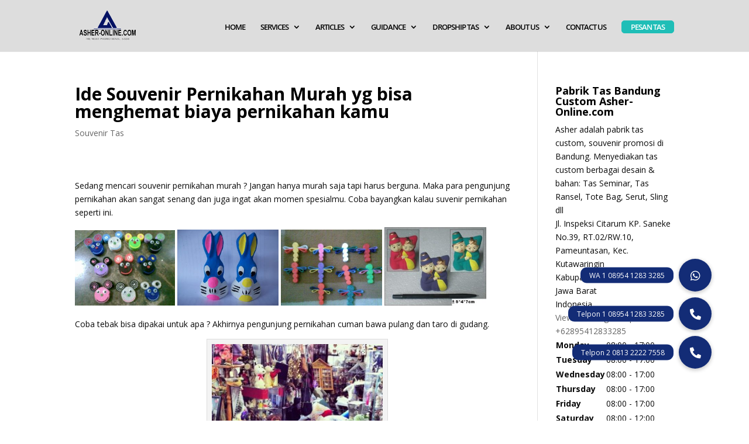

--- FILE ---
content_type: text/html; charset=utf-8
request_url: https://www.google.com/recaptcha/api2/aframe
body_size: 167
content:
<!DOCTYPE HTML><html><head><meta http-equiv="content-type" content="text/html; charset=UTF-8"></head><body><script nonce="vKcGx_xHlbXjFGhkrwNvfg">/** Anti-fraud and anti-abuse applications only. See google.com/recaptcha */ try{var clients={'sodar':'https://pagead2.googlesyndication.com/pagead/sodar?'};window.addEventListener("message",function(a){try{if(a.source===window.parent){var b=JSON.parse(a.data);var c=clients[b['id']];if(c){var d=document.createElement('img');d.src=c+b['params']+'&rc='+(localStorage.getItem("rc::a")?sessionStorage.getItem("rc::b"):"");window.document.body.appendChild(d);sessionStorage.setItem("rc::e",parseInt(sessionStorage.getItem("rc::e")||0)+1);localStorage.setItem("rc::h",'1769013594629');}}}catch(b){}});window.parent.postMessage("_grecaptcha_ready", "*");}catch(b){}</script></body></html>

--- FILE ---
content_type: text/plain
request_url: https://www.google-analytics.com/j/collect?v=1&_v=j102&a=2070470779&t=pageview&_s=1&dl=https%3A%2F%2Fasher-online.com%2Fsouvenir-pernikahan-murah%2F&ul=en-us%40posix&dt=Ide%20Souvenir%20Pernikahan%20Murah%20yg%20bisa%20menghemat%20biaya%20pernikahan%20kamu%20-%20Asher-Online.com&sr=1280x720&vp=1280x720&_u=IADAAEABAAAAACAAI~&jid=1388426982&gjid=1306219720&cid=71129660.1769013593&tid=UA-82202526-1&_gid=1358604626.1769013594&_r=1&_slc=1&z=213665321
body_size: -451
content:
2,cG-FS6THVL7J8

--- FILE ---
content_type: application/x-javascript
request_url: https://asher-online.com/wp-content/plugins/divi-100-back-to-top/assets/js/scripts.js?ver=20160602
body_size: -37
content:
jQuery(document).ready(function ($) {
  /**
   * Check if plugin class exists
   */
  if (!$('.et_divi_100_custom_back_to_top').length || !('.et_pb_scroll_top').length) {
    return false;
  }

  $('.et_pb_scroll_top').addClass('et-hidden').removeClass('et-pb-icon').html('<svg class="et-icon-arrow-up" width="11" height="7" viewBox="0 0 11 7" xmlns="http://www.w3.org/2000/svg"> <title> Arrow </title> <path d="M10.569 5.875L6.319.985a.79.79 0 0 0-.6-.27.802.802 0 0 0-.6.27L.872 5.864.8 5.948a.483.483 0 0 0-.084.272c0 .272.231.494.518.494h8.963a.507.507 0 0 0 .519-.494c0-.103-.035-.2-.09-.278l-.057-.066z" fill="#FFF" fill-rule="evenodd"/> </svg>');
});